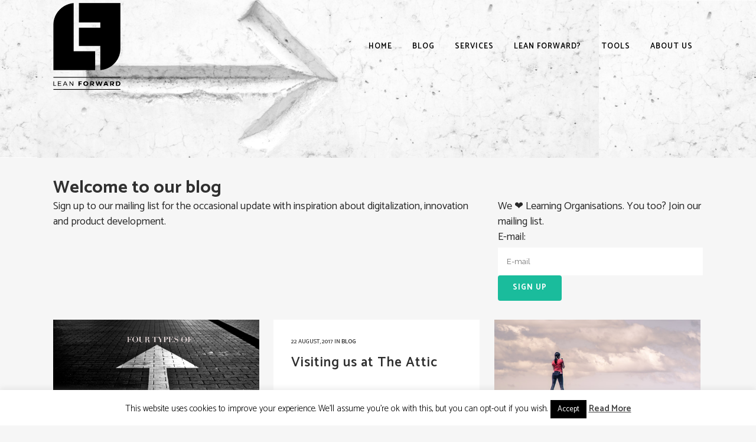

--- FILE ---
content_type: text/html; charset=UTF-8
request_url: https://leanforward.se/blog/page/2/
body_size: 18137
content:
<!DOCTYPE html>
<html lang="en-US" prefix="og: http://ogp.me/ns# fb: http://ogp.me/ns/fb#">
<head>
	<meta charset="UTF-8" />
	
				<meta name="viewport" content="width=device-width,initial-scale=1,user-scalable=no">
		
            
                            <meta name="keywords" content="lean, agile, innovation, product management, konsult, scrum">
            
	<link rel="profile" href="http://gmpg.org/xfn/11" />
	<link rel="pingback" href="https://leanforward.se/xmlrpc.php" />

	<title>Lean Forward AB | Blog</title>
<meta name='robots' content='max-image-preview:large' />

			<!-- Facebook Pixel Code -->
			<script>
			!function(f,b,e,v,n,t,s){if(f.fbq)return;n=f.fbq=function(){n.callMethod?
			n.callMethod.apply(n,arguments):n.queue.push(arguments)};if(!f._fbq)f._fbq=n;
			n.push=n;n.loaded=!0;n.version='2.0';n.queue=[];t=b.createElement(e);t.async=!0;
			t.src=v;s=b.getElementsByTagName(e)[0];s.parentNode.insertBefore(t,s)}(window,
			document,'script','https://connect.facebook.net/en_US/fbevents.js' );
			fbq( 'init', '912310838919872' );			</script>
			<!-- DO NOT MODIFY -->
			<!-- End Facebook Pixel Code -->

			
<!-- Google Tag Manager for WordPress by gtm4wp.com -->
<script data-cfasync="false" data-pagespeed-no-defer>//<![CDATA[
	var gtm4wp_datalayer_name = "dataLayer";
	var dataLayer = dataLayer || [];
//]]>
</script>
<!-- End Google Tag Manager for WordPress by gtm4wp.com --><link rel='dns-prefetch' href='//www.googletagmanager.com' />
<link rel='dns-prefetch' href='//maps.googleapis.com' />
<link rel='dns-prefetch' href='//fonts.googleapis.com' />
<link rel='dns-prefetch' href='//s.w.org' />
<link rel="alternate" type="application/rss+xml" title="Lean Forward AB &raquo; Feed" href="https://leanforward.se/feed/" />
<link rel="alternate" type="application/rss+xml" title="Lean Forward AB &raquo; Comments Feed" href="https://leanforward.se/comments/feed/" />
		<script type="text/javascript">
			window._wpemojiSettings = {"baseUrl":"https:\/\/s.w.org\/images\/core\/emoji\/13.1.0\/72x72\/","ext":".png","svgUrl":"https:\/\/s.w.org\/images\/core\/emoji\/13.1.0\/svg\/","svgExt":".svg","source":{"concatemoji":"https:\/\/leanforward.se\/wp-includes\/js\/wp-emoji-release.min.js?ver=5.8.12"}};
			!function(e,a,t){var n,r,o,i=a.createElement("canvas"),p=i.getContext&&i.getContext("2d");function s(e,t){var a=String.fromCharCode;p.clearRect(0,0,i.width,i.height),p.fillText(a.apply(this,e),0,0);e=i.toDataURL();return p.clearRect(0,0,i.width,i.height),p.fillText(a.apply(this,t),0,0),e===i.toDataURL()}function c(e){var t=a.createElement("script");t.src=e,t.defer=t.type="text/javascript",a.getElementsByTagName("head")[0].appendChild(t)}for(o=Array("flag","emoji"),t.supports={everything:!0,everythingExceptFlag:!0},r=0;r<o.length;r++)t.supports[o[r]]=function(e){if(!p||!p.fillText)return!1;switch(p.textBaseline="top",p.font="600 32px Arial",e){case"flag":return s([127987,65039,8205,9895,65039],[127987,65039,8203,9895,65039])?!1:!s([55356,56826,55356,56819],[55356,56826,8203,55356,56819])&&!s([55356,57332,56128,56423,56128,56418,56128,56421,56128,56430,56128,56423,56128,56447],[55356,57332,8203,56128,56423,8203,56128,56418,8203,56128,56421,8203,56128,56430,8203,56128,56423,8203,56128,56447]);case"emoji":return!s([10084,65039,8205,55357,56613],[10084,65039,8203,55357,56613])}return!1}(o[r]),t.supports.everything=t.supports.everything&&t.supports[o[r]],"flag"!==o[r]&&(t.supports.everythingExceptFlag=t.supports.everythingExceptFlag&&t.supports[o[r]]);t.supports.everythingExceptFlag=t.supports.everythingExceptFlag&&!t.supports.flag,t.DOMReady=!1,t.readyCallback=function(){t.DOMReady=!0},t.supports.everything||(n=function(){t.readyCallback()},a.addEventListener?(a.addEventListener("DOMContentLoaded",n,!1),e.addEventListener("load",n,!1)):(e.attachEvent("onload",n),a.attachEvent("onreadystatechange",function(){"complete"===a.readyState&&t.readyCallback()})),(n=t.source||{}).concatemoji?c(n.concatemoji):n.wpemoji&&n.twemoji&&(c(n.twemoji),c(n.wpemoji)))}(window,document,window._wpemojiSettings);
		</script>
		<style type="text/css">
img.wp-smiley,
img.emoji {
	display: inline !important;
	border: none !important;
	box-shadow: none !important;
	height: 1em !important;
	width: 1em !important;
	margin: 0 .07em !important;
	vertical-align: -0.1em !important;
	background: none !important;
	padding: 0 !important;
}
</style>
	<link rel='stylesheet' id='layerslider-css'  href='https://leanforward.se/wp-content/plugins/LayerSlider/static/layerslider/css/layerslider.css?ver=6.0.6' type='text/css' media='all' />
<link rel='stylesheet' id='ls-google-fonts-css'  href='https://fonts.googleapis.com/css?family=Lato:100,300,regular,700,900%7COpen+Sans:300%7CIndie+Flower:regular%7COswald:300,regular,700&#038;subset=latin%2Clatin-ext' type='text/css' media='all' />
<link rel='stylesheet' id='wp-block-library-css'  href='https://leanforward.se/wp-includes/css/dist/block-library/style.min.css?ver=5.8.12' type='text/css' media='all' />
<link rel='stylesheet' id='contact-form-7-css'  href='https://leanforward.se/wp-content/plugins/contact-form-7/includes/css/styles.css?ver=5.5.2' type='text/css' media='all' />
<link rel='stylesheet' id='crp-style-rounded-thumbs-css'  href='https://leanforward.se/wp-content/plugins/contextual-related-posts/css/rounded-thumbs.min.css?ver=1.0.1' type='text/css' media='all' />
<style id='crp-style-rounded-thumbs-inline-css' type='text/css'>

			.crp_related a {
			  width: 150px;
			  height: 150px;
			  text-decoration: none;
			}
			.crp_related img {
			  max-width: 150px;
			  margin: auto;
			}
			.crp_related .crp_title {
			  width: 100%;
			}
			
</style>
<link rel='stylesheet' id='cookie-law-info-css'  href='https://leanforward.se/wp-content/plugins/cookie-law-info/public/css/cookie-law-info-public.css?ver=2.0.6' type='text/css' media='all' />
<link rel='stylesheet' id='cookie-law-info-gdpr-css'  href='https://leanforward.se/wp-content/plugins/cookie-law-info/public/css/cookie-law-info-gdpr.css?ver=2.0.6' type='text/css' media='all' />
<link rel='stylesheet' id='mediaelement-css'  href='https://leanforward.se/wp-includes/js/mediaelement/mediaelementplayer-legacy.min.css?ver=4.2.16' type='text/css' media='all' />
<link rel='stylesheet' id='wp-mediaelement-css'  href='https://leanforward.se/wp-includes/js/mediaelement/wp-mediaelement.min.css?ver=5.8.12' type='text/css' media='all' />
<link rel='stylesheet' id='bridge-default-style-css'  href='https://leanforward.se/wp-content/themes/bridge/style.css?ver=5.8.12' type='text/css' media='all' />
<link rel='stylesheet' id='bridge-qode-font_awesome-css'  href='https://leanforward.se/wp-content/themes/bridge/css/font-awesome/css/font-awesome.min.css?ver=5.8.12' type='text/css' media='all' />
<link rel='stylesheet' id='bridge-qode-font_elegant-css'  href='https://leanforward.se/wp-content/themes/bridge/css/elegant-icons/style.min.css?ver=5.8.12' type='text/css' media='all' />
<link rel='stylesheet' id='bridge-qode-linea_icons-css'  href='https://leanforward.se/wp-content/themes/bridge/css/linea-icons/style.css?ver=5.8.12' type='text/css' media='all' />
<link rel='stylesheet' id='bridge-qode-dripicons-css'  href='https://leanforward.se/wp-content/themes/bridge/css/dripicons/dripicons.css?ver=5.8.12' type='text/css' media='all' />
<link rel='stylesheet' id='bridge-stylesheet-css'  href='https://leanforward.se/wp-content/themes/bridge/css/stylesheet.min.css?ver=5.8.12' type='text/css' media='all' />
<style id='bridge-stylesheet-inline-css' type='text/css'>
   .page-id-708.disabled_footer_top .footer_top_holder, .page-id-708.disabled_footer_bottom .footer_bottom_holder { display: none;}


</style>
<link rel='stylesheet' id='bridge-print-css'  href='https://leanforward.se/wp-content/themes/bridge/css/print.css?ver=5.8.12' type='text/css' media='all' />
<link rel='stylesheet' id='bridge-style-dynamic-css'  href='https://leanforward.se/wp-content/themes/bridge/css/style_dynamic.css?ver=1557475606' type='text/css' media='all' />
<link rel='stylesheet' id='bridge-responsive-css'  href='https://leanforward.se/wp-content/themes/bridge/css/responsive.min.css?ver=5.8.12' type='text/css' media='all' />
<link rel='stylesheet' id='bridge-style-dynamic-responsive-css'  href='https://leanforward.se/wp-content/themes/bridge/css/style_dynamic_responsive.css?ver=1557475606' type='text/css' media='all' />
<link rel='stylesheet' id='js_composer_front-css'  href='https://leanforward.se/wp-content/plugins/js_composer/assets/css/js_composer.min.css?ver=6.7.0' type='text/css' media='all' />
<link rel='stylesheet' id='bridge-style-handle-google-fonts-css'  href='https://fonts.googleapis.com/css?family=Raleway%3A100%2C200%2C300%2C400%2C500%2C600%2C700%2C800%2C900%2C300italic%2C400italic%2C700italic%7CMontserrat%3A100%2C200%2C300%2C400%2C500%2C600%2C700%2C800%2C900%2C300italic%2C400italic%2C700italic%7CCatamaran%3A100%2C200%2C300%2C400%2C500%2C600%2C700%2C800%2C900%2C300italic%2C400italic%2C700italic&#038;subset=latin%2Clatin-ext&#038;ver=1.0.0' type='text/css' media='all' />
<link rel='stylesheet' id='wpgform-css-css'  href='https://leanforward.se/wp-content/plugins/wpgform/css/wpgform.css?ver=5.8.12' type='text/css' media='all' />
<script type='text/javascript' src='https://leanforward.se/wp-content/plugins/LayerSlider/static/layerslider/js/greensock.js?ver=1.19.0' id='greensock-js'></script>
<script type='text/javascript' src='https://leanforward.se/wp-includes/js/jquery/jquery.min.js?ver=3.6.0' id='jquery-core-js'></script>
<script type='text/javascript' src='https://leanforward.se/wp-includes/js/jquery/jquery-migrate.min.js?ver=3.3.2' id='jquery-migrate-js'></script>
<script type='text/javascript' id='layerslider-js-extra'>
/* <![CDATA[ */
var LS_Meta = {"v":"6.0.6"};
/* ]]> */
</script>
<script type='text/javascript' src='https://leanforward.se/wp-content/plugins/LayerSlider/static/layerslider/js/layerslider.kreaturamedia.jquery.js?ver=6.0.6' id='layerslider-js'></script>
<script type='text/javascript' src='https://leanforward.se/wp-content/plugins/LayerSlider/static/layerslider/js/layerslider.transitions.js?ver=6.0.6' id='layerslider-transitions-js'></script>
<script type='text/javascript' id='cookie-law-info-js-extra'>
/* <![CDATA[ */
var Cli_Data = {"nn_cookie_ids":[],"cookielist":[],"non_necessary_cookies":[],"ccpaEnabled":"","ccpaRegionBased":"","ccpaBarEnabled":"","strictlyEnabled":["necessary","obligatoire"],"ccpaType":"gdpr","js_blocking":"","custom_integration":"","triggerDomRefresh":"","secure_cookies":""};
var cli_cookiebar_settings = {"animate_speed_hide":"500","animate_speed_show":"500","background":"#fff","border":"#444","border_on":"","button_1_button_colour":"#000","button_1_button_hover":"#000000","button_1_link_colour":"#fff","button_1_as_button":"1","button_1_new_win":"","button_2_button_colour":"#333","button_2_button_hover":"#292929","button_2_link_colour":"#444","button_2_as_button":"","button_2_hidebar":"","button_3_button_colour":"#000","button_3_button_hover":"#000000","button_3_link_colour":"#fff","button_3_as_button":"1","button_3_new_win":"","button_4_button_colour":"#000","button_4_button_hover":"#000000","button_4_link_colour":"#fff","button_4_as_button":"1","button_7_button_colour":"#61a229","button_7_button_hover":"#4e8221","button_7_link_colour":"#fff","button_7_as_button":"1","button_7_new_win":"","font_family":"inherit","header_fix":"","notify_animate_hide":"1","notify_animate_show":"","notify_div_id":"#cookie-law-info-bar","notify_position_horizontal":"right","notify_position_vertical":"bottom","scroll_close":"","scroll_close_reload":"","accept_close_reload":"","reject_close_reload":"","showagain_tab":"1","showagain_background":"#fff","showagain_border":"#000","showagain_div_id":"#cookie-law-info-again","showagain_x_position":"100px","text":"#000","show_once_yn":"","show_once":"10000","logging_on":"","as_popup":"","popup_overlay":"1","bar_heading_text":"","cookie_bar_as":"banner","popup_showagain_position":"bottom-right","widget_position":"left"};
var log_object = {"ajax_url":"https:\/\/leanforward.se\/wp-admin\/admin-ajax.php"};
/* ]]> */
</script>
<script type='text/javascript' src='https://leanforward.se/wp-content/plugins/cookie-law-info/public/js/cookie-law-info-public.js?ver=2.0.6' id='cookie-law-info-js'></script>
<script type='text/javascript' src='https://www.googletagmanager.com/gtag/js?id=UA-63682-11&#038;ver=5.8.12' id='wk-analytics-script-js'></script>
<script type='text/javascript' id='wk-analytics-script-js-after'>
function shouldTrack(){
var trackLoggedIn = false;
var loggedIn = false;
if(!loggedIn){
return true;
} else if( trackLoggedIn ) {
return true;
}
return false;
}
function hasWKGoogleAnalyticsCookie() {
return (new RegExp('wp_wk_ga_untrack_' + document.location.hostname)).test(document.cookie);
}
if (!hasWKGoogleAnalyticsCookie() && shouldTrack()) {
//Google Analytics
window.dataLayer = window.dataLayer || [];
function gtag(){dataLayer.push(arguments);}
gtag('js', new Date());
gtag('config', 'UA-63682-11');
}
</script>
<script type='text/javascript' src='https://leanforward.se/wp-content/plugins/duracelltomi-google-tag-manager/js/gtm4wp-form-move-tracker.js?ver=1.13.1' id='gtm4wp-form-move-tracker-js'></script>
<meta name="generator" content="Powered by LayerSlider 6.0.6 - Multi-Purpose, Responsive, Parallax, Mobile-Friendly Slider Plugin for WordPress." />
<!-- LayerSlider updates and docs at: https://layerslider.kreaturamedia.com -->
<link rel="https://api.w.org/" href="https://leanforward.se/wp-json/" /><link rel="alternate" type="application/json" href="https://leanforward.se/wp-json/wp/v2/pages/708" /><link rel="EditURI" type="application/rsd+xml" title="RSD" href="https://leanforward.se/xmlrpc.php?rsd" />
<link rel="wlwmanifest" type="application/wlwmanifest+xml" href="https://leanforward.se/wp-includes/wlwmanifest.xml" /> 
<meta name="generator" content="WordPress 5.8.12" />
<link rel="canonical" href="https://leanforward.se/blog/" />
<link rel='shortlink' href='https://leanforward.se/?p=708' />
<link rel="alternate" type="application/json+oembed" href="https://leanforward.se/wp-json/oembed/1.0/embed?url=https%3A%2F%2Fleanforward.se%2Fblog%2F" />
<!-- Block Referral Spam By WPDeveloper.net -->
<!-- Google Tag Manager for WordPress by gtm4wp.com -->
<script data-cfasync="false" data-pagespeed-no-defer>//<![CDATA[
	var dataLayer_content = {"pagePostType":"page","pagePostType2":"single-page","pagePostAuthor":"Erik Starck"};
	dataLayer.push( dataLayer_content );//]]>
</script>
<script data-cfasync="false">//<![CDATA[
(function(w,d,s,l,i){w[l]=w[l]||[];w[l].push({'gtm.start':
new Date().getTime(),event:'gtm.js'});var f=d.getElementsByTagName(s)[0],
j=d.createElement(s),dl=l!='dataLayer'?'&l='+l:'';j.async=true;j.src=
'//www.googletagmanager.com/gtm.'+'js?id='+i+dl;f.parentNode.insertBefore(j,f);
})(window,document,'script','dataLayer','GTM-MRXLLJ9');//]]>
</script>
<!-- End Google Tag Manager -->
<!-- End Google Tag Manager for WordPress by gtm4wp.com -->			<script type="text/javascript">
				var cli_flush_cache = true;
			</script>
<meta name="generator" content="Powered by WPBakery Page Builder - drag and drop page builder for WordPress."/>
<link rel="icon" href="https://leanforward.se/wp-content/uploads/2017/03/LF_logotype_black_square.png" sizes="32x32" />
<link rel="icon" href="https://leanforward.se/wp-content/uploads/2017/03/LF_logotype_black_square.png" sizes="192x192" />
<link rel="apple-touch-icon" href="https://leanforward.se/wp-content/uploads/2017/03/LF_logotype_black_square.png" />
<meta name="msapplication-TileImage" content="https://leanforward.se/wp-content/uploads/2017/03/LF_logotype_black_square.png" />
		<style type="text/css" id="wp-custom-css">
			/*
Du kan lägga till din egen CSS här.

Tryck på hjälpikonen ovan för att lära dig mer.
*/



		</style>
		<noscript><style> .wpb_animate_when_almost_visible { opacity: 1; }</style></noscript>
<!-- START - Open Graph and Twitter Card Tags 3.1.1 -->
 <!-- Facebook Open Graph -->
  <meta property="og:locale" content="en_US"/>
  <meta property="og:site_name" content="Lean Forward AB"/>
  <meta property="og:title" content="Blog"/>
  <meta property="og:url" content="https://leanforward.se/blog/"/>
  <meta property="og:type" content="article"/>
  <meta property="og:description" content="Blog"/>
  <meta property="article:publisher" content="https://www.facebook.com/leanforwardab/"/>
 <!-- Google+ / Schema.org -->
  <meta itemprop="name" content="Blog"/>
  <meta itemprop="headline" content="Blog"/>
  <meta itemprop="description" content="Blog"/>
  <meta itemprop="author" content="Erik Starck"/>
  <!--<meta itemprop="publisher" content="Lean Forward AB"/>--> <!-- To solve: The attribute publisher.itemtype has an invalid value -->
 <!-- Twitter Cards -->
  <meta name="twitter:title" content="Blog"/>
  <meta name="twitter:url" content="https://leanforward.se/blog/"/>
  <meta name="twitter:description" content="Blog"/>
  <meta name="twitter:card" content="summary_large_image"/>
 <!-- SEO -->
 <!-- Misc. tags -->
 <!-- is_singular -->
<!-- END - Open Graph and Twitter Card Tags 3.1.1 -->
	
</head>

<body class="paged page-template page-template-blog-pinterest page-template-blog-pinterest-php page page-id-708 paged-2 page-paged-2 bridge-core-1.0.4  qode_grid_1300 qode-theme-ver-18.0.9 qode-theme-bridge disabled_footer_bottom qode_header_in_grid wpb-js-composer js-comp-ver-6.7.0 vc_responsive" itemscope itemtype="http://schema.org/WebPage">


<div class="wrapper">
	<div class="wrapper_inner">

    
		<!-- Google Analytics start -->
				<!-- Google Analytics end -->

		
	<header class=" scroll_header_top_area dark stick transparent scrolled_not_transparent page_header">
	<div class="header_inner clearfix">
				<div class="header_top_bottom_holder">
			
			<div class="header_bottom clearfix" style=' background-color:rgba(255, 255, 255, 0);' >
								<div class="container">
					<div class="container_inner clearfix">
																				<div class="header_inner_left">
																	<div class="mobile_menu_button">
		<span>
			<i class="qode_icon_font_awesome fa fa-bars " ></i>		</span>
	</div>
								<div class="logo_wrapper" >
	<div class="q_logo">
		<a itemprop="url" href="https://leanforward.se/" >
             <img itemprop="image" class="normal" src="https://leanforward.se/wp-content/uploads/2018/04/LF_logotype_black.png" alt="Logo"> 			 <img itemprop="image" class="light" src="https://leanforward.se/wp-content/uploads/2017/03/LF_logotype_white.png" alt="Logo"/> 			 <img itemprop="image" class="dark" src="https://leanforward.se/wp-content/uploads/2018/04/LF_logotype_black.png" alt="Logo"/> 			 <img itemprop="image" class="sticky" src="https://leanforward.se/wp-content/uploads/2017/03/LF_logotype_white.png" alt="Logo"/> 			 <img itemprop="image" class="mobile" src="https://leanforward.se/wp-content/uploads/2018/04/LF_logotype_black.png" alt="Logo"/> 					</a>
	</div>
	</div>															</div>
															<div class="header_inner_right">
									<div class="side_menu_button_wrapper right">
																														<div class="side_menu_button">
																																											</div>
									</div>
								</div>
							
							
							<nav class="main_menu drop_down right">
								<ul id="menu-main-menu" class=""><li id="nav-menu-item-522" class="menu-item menu-item-type-post_type menu-item-object-page menu-item-home  narrow"><a href="https://leanforward.se/" class=""><i class="menu_icon blank fa"></i><span>Home</span><span class="plus"></span></a></li>
<li id="nav-menu-item-718" class="menu-item menu-item-type-post_type menu-item-object-page current-menu-item page_item page-item-708 current_page_item active narrow"><a href="https://leanforward.se/blog/" class=" current "><i class="menu_icon blank fa"></i><span>Blog</span><span class="plus"></span></a></li>
<li id="nav-menu-item-521" class="menu-item menu-item-type-post_type menu-item-object-page menu-item-has-children  has_sub narrow"><a href="https://leanforward.se/our-services/" class=""><i class="menu_icon blank fa"></i><span>Services</span><span class="plus"></span></a>
<div class="second"><div class="inner"><ul>
	<li id="nav-menu-item-721" class="menu-item menu-item-type-post_type menu-item-object-page "><a href="https://leanforward.se/our-services/" class=""><i class="menu_icon blank fa"></i><span>Our services</span><span class="plus"></span></a></li>
	<li id="nav-menu-item-1093" class="menu-item menu-item-type-post_type menu-item-object-page "><a href="https://leanforward.se/entrepreneurial-leadership-academy/" class=""><i class="menu_icon blank fa"></i><span>Entrepreneurial Leadership Academy</span><span class="plus"></span></a></li>
	<li id="nav-menu-item-1095" class="menu-item menu-item-type-post_type menu-item-object-page "><a href="https://leanforward.se/outcome-oriented-management/" class=""><i class="menu_icon blank fa"></i><span>Outcome Oriented (OKRs) Management</span><span class="plus"></span></a></li>
	<li id="nav-menu-item-1096" class="menu-item menu-item-type-post_type menu-item-object-page "><a href="https://leanforward.se/the-awareness-program/" class=""><i class="menu_icon blank fa"></i><span>Future Awareness</span><span class="plus"></span></a></li>
	<li id="nav-menu-item-580" class="menu-item menu-item-type-post_type menu-item-object-page "><a href="https://leanforward.se/lean-growth-canvas/" class=""><i class="menu_icon blank fa"></i><span>Growth Teams</span><span class="plus"></span></a></li>
	<li id="nav-menu-item-646" class="menu-item menu-item-type-post_type menu-item-object-page "><a href="https://leanforward.se/lean-coach/" class=""><i class="menu_icon blank fa"></i><span>Lean Coach</span><span class="plus"></span></a></li>
	<li id="nav-menu-item-528" class="menu-item menu-item-type-post_type menu-item-object-page "><a href="https://leanforward.se/workshops/" class=""><i class="menu_icon blank fa"></i><span>Workshops</span><span class="plus"></span></a></li>
</ul></div></div>
</li>
<li id="nav-menu-item-519" class="menu-item menu-item-type-post_type menu-item-object-page menu-item-has-children  has_sub narrow"><a href="https://leanforward.se/the-process/" class=""><i class="menu_icon blank fa"></i><span>Lean Forward?</span><span class="plus"></span></a>
<div class="second"><div class="inner"><ul>
	<li id="nav-menu-item-720" class="menu-item menu-item-type-post_type menu-item-object-page "><a href="https://leanforward.se/the-process/" class=""><i class="menu_icon blank fa"></i><span>The process</span><span class="plus"></span></a></li>
	<li id="nav-menu-item-529" class="menu-item menu-item-type-post_type menu-item-object-page "><a href="https://leanforward.se/what-is-lean-forward-2/" class=""><i class="menu_icon blank fa"></i><span>What is Lean Forward?</span><span class="plus"></span></a></li>
	<li id="nav-menu-item-643" class="menu-item menu-item-type-post_type menu-item-object-page "><a href="https://leanforward.se/the-lean-forward-maturity-model/" class=""><i class="menu_icon blank fa"></i><span>The Lean Forward Maturity Model</span><span class="plus"></span></a></li>
	<li id="nav-menu-item-530" class="menu-item menu-item-type-post_type menu-item-object-page "><a href="https://leanforward.se/the-meaningful-learning-loop/" class=""><i class="menu_icon blank fa"></i><span>The LUNA Habits for Moonshot Thinking</span><span class="plus"></span></a></li>
	<li id="nav-menu-item-918" class="menu-item menu-item-type-post_type menu-item-object-page "><a href="https://leanforward.se/presentations/" class=""><i class="menu_icon blank fa"></i><span>Presentations</span><span class="plus"></span></a></li>
</ul></div></div>
</li>
<li id="nav-menu-item-947" class="menu-item menu-item-type-taxonomy menu-item-object-category menu-item-has-children  has_sub narrow"><a href="https://leanforward.se/category/tools/" class=""><i class="menu_icon blank fa"></i><span>Tools</span><span class="plus"></span></a>
<div class="second"><div class="inner"><ul>
	<li id="nav-menu-item-948" class="menu-item menu-item-type-post_type menu-item-object-post "><a href="https://leanforward.se/archive-your-assumptions-with-the-learning-map/" class=""><i class="menu_icon blank fa"></i><span>Learning Map</span><span class="plus"></span></a></li>
	<li id="nav-menu-item-949" class="menu-item menu-item-type-post_type menu-item-object-post "><a href="https://leanforward.se/growth-with-the-engagement-pyramid/" class=""><i class="menu_icon blank fa"></i><span>Engagement Pyramid</span><span class="plus"></span></a></li>
	<li id="nav-menu-item-950" class="menu-item menu-item-type-post_type menu-item-object-post "><a href="https://leanforward.se/metrics-to-explore-innovate/" class=""><i class="menu_icon blank fa"></i><span>Lean Growth Canvas</span><span class="plus"></span></a></li>
</ul></div></div>
</li>
<li id="nav-menu-item-527" class="menu-item menu-item-type-post_type menu-item-object-page menu-item-has-children  has_sub narrow"><a href="https://leanforward.se/our-team/" class=""><i class="menu_icon blank fa"></i><span>About us</span><span class="plus"></span></a>
<div class="second"><div class="inner"><ul>
	<li id="nav-menu-item-719" class="menu-item menu-item-type-post_type menu-item-object-page "><a href="https://leanforward.se/our-team/" class=""><i class="menu_icon blank fa"></i><span>Our Team</span><span class="plus"></span></a></li>
	<li id="nav-menu-item-520" class="menu-item menu-item-type-post_type menu-item-object-page "><a href="https://leanforward.se/contact-us/" class=""><i class="menu_icon blank fa"></i><span>Contact</span><span class="plus"></span></a></li>
</ul></div></div>
</li>
</ul>							</nav>
														<nav class="mobile_menu">
	<ul id="menu-main-menu-1" class=""><li id="mobile-menu-item-522" class="menu-item menu-item-type-post_type menu-item-object-page menu-item-home "><a href="https://leanforward.se/" class=""><span>Home</span></a><span class="mobile_arrow"><i class="fa fa-angle-right"></i><i class="fa fa-angle-down"></i></span></li>
<li id="mobile-menu-item-718" class="menu-item menu-item-type-post_type menu-item-object-page current-menu-item page_item page-item-708 current_page_item active"><a href="https://leanforward.se/blog/" class=" current "><span>Blog</span></a><span class="mobile_arrow"><i class="fa fa-angle-right"></i><i class="fa fa-angle-down"></i></span></li>
<li id="mobile-menu-item-521" class="menu-item menu-item-type-post_type menu-item-object-page menu-item-has-children  has_sub"><a href="https://leanforward.se/our-services/" class=""><span>Services</span></a><span class="mobile_arrow"><i class="fa fa-angle-right"></i><i class="fa fa-angle-down"></i></span>
<ul class="sub_menu">
	<li id="mobile-menu-item-721" class="menu-item menu-item-type-post_type menu-item-object-page "><a href="https://leanforward.se/our-services/" class=""><span>Our services</span></a><span class="mobile_arrow"><i class="fa fa-angle-right"></i><i class="fa fa-angle-down"></i></span></li>
	<li id="mobile-menu-item-1093" class="menu-item menu-item-type-post_type menu-item-object-page "><a href="https://leanforward.se/entrepreneurial-leadership-academy/" class=""><span>Entrepreneurial Leadership Academy</span></a><span class="mobile_arrow"><i class="fa fa-angle-right"></i><i class="fa fa-angle-down"></i></span></li>
	<li id="mobile-menu-item-1095" class="menu-item menu-item-type-post_type menu-item-object-page "><a href="https://leanforward.se/outcome-oriented-management/" class=""><span>Outcome Oriented (OKRs) Management</span></a><span class="mobile_arrow"><i class="fa fa-angle-right"></i><i class="fa fa-angle-down"></i></span></li>
	<li id="mobile-menu-item-1096" class="menu-item menu-item-type-post_type menu-item-object-page "><a href="https://leanforward.se/the-awareness-program/" class=""><span>Future Awareness</span></a><span class="mobile_arrow"><i class="fa fa-angle-right"></i><i class="fa fa-angle-down"></i></span></li>
	<li id="mobile-menu-item-580" class="menu-item menu-item-type-post_type menu-item-object-page "><a href="https://leanforward.se/lean-growth-canvas/" class=""><span>Growth Teams</span></a><span class="mobile_arrow"><i class="fa fa-angle-right"></i><i class="fa fa-angle-down"></i></span></li>
	<li id="mobile-menu-item-646" class="menu-item menu-item-type-post_type menu-item-object-page "><a href="https://leanforward.se/lean-coach/" class=""><span>Lean Coach</span></a><span class="mobile_arrow"><i class="fa fa-angle-right"></i><i class="fa fa-angle-down"></i></span></li>
	<li id="mobile-menu-item-528" class="menu-item menu-item-type-post_type menu-item-object-page "><a href="https://leanforward.se/workshops/" class=""><span>Workshops</span></a><span class="mobile_arrow"><i class="fa fa-angle-right"></i><i class="fa fa-angle-down"></i></span></li>
</ul>
</li>
<li id="mobile-menu-item-519" class="menu-item menu-item-type-post_type menu-item-object-page menu-item-has-children  has_sub"><a href="https://leanforward.se/the-process/" class=""><span>Lean Forward?</span></a><span class="mobile_arrow"><i class="fa fa-angle-right"></i><i class="fa fa-angle-down"></i></span>
<ul class="sub_menu">
	<li id="mobile-menu-item-720" class="menu-item menu-item-type-post_type menu-item-object-page "><a href="https://leanforward.se/the-process/" class=""><span>The process</span></a><span class="mobile_arrow"><i class="fa fa-angle-right"></i><i class="fa fa-angle-down"></i></span></li>
	<li id="mobile-menu-item-529" class="menu-item menu-item-type-post_type menu-item-object-page "><a href="https://leanforward.se/what-is-lean-forward-2/" class=""><span>What is Lean Forward?</span></a><span class="mobile_arrow"><i class="fa fa-angle-right"></i><i class="fa fa-angle-down"></i></span></li>
	<li id="mobile-menu-item-643" class="menu-item menu-item-type-post_type menu-item-object-page "><a href="https://leanforward.se/the-lean-forward-maturity-model/" class=""><span>The Lean Forward Maturity Model</span></a><span class="mobile_arrow"><i class="fa fa-angle-right"></i><i class="fa fa-angle-down"></i></span></li>
	<li id="mobile-menu-item-530" class="menu-item menu-item-type-post_type menu-item-object-page "><a href="https://leanforward.se/the-meaningful-learning-loop/" class=""><span>The LUNA Habits for Moonshot Thinking</span></a><span class="mobile_arrow"><i class="fa fa-angle-right"></i><i class="fa fa-angle-down"></i></span></li>
	<li id="mobile-menu-item-918" class="menu-item menu-item-type-post_type menu-item-object-page "><a href="https://leanforward.se/presentations/" class=""><span>Presentations</span></a><span class="mobile_arrow"><i class="fa fa-angle-right"></i><i class="fa fa-angle-down"></i></span></li>
</ul>
</li>
<li id="mobile-menu-item-947" class="menu-item menu-item-type-taxonomy menu-item-object-category menu-item-has-children  has_sub"><a href="https://leanforward.se/category/tools/" class=""><span>Tools</span></a><span class="mobile_arrow"><i class="fa fa-angle-right"></i><i class="fa fa-angle-down"></i></span>
<ul class="sub_menu">
	<li id="mobile-menu-item-948" class="menu-item menu-item-type-post_type menu-item-object-post "><a href="https://leanforward.se/archive-your-assumptions-with-the-learning-map/" class=""><span>Learning Map</span></a><span class="mobile_arrow"><i class="fa fa-angle-right"></i><i class="fa fa-angle-down"></i></span></li>
	<li id="mobile-menu-item-949" class="menu-item menu-item-type-post_type menu-item-object-post "><a href="https://leanforward.se/growth-with-the-engagement-pyramid/" class=""><span>Engagement Pyramid</span></a><span class="mobile_arrow"><i class="fa fa-angle-right"></i><i class="fa fa-angle-down"></i></span></li>
	<li id="mobile-menu-item-950" class="menu-item menu-item-type-post_type menu-item-object-post "><a href="https://leanforward.se/metrics-to-explore-innovate/" class=""><span>Lean Growth Canvas</span></a><span class="mobile_arrow"><i class="fa fa-angle-right"></i><i class="fa fa-angle-down"></i></span></li>
</ul>
</li>
<li id="mobile-menu-item-527" class="menu-item menu-item-type-post_type menu-item-object-page menu-item-has-children  has_sub"><a href="https://leanforward.se/our-team/" class=""><span>About us</span></a><span class="mobile_arrow"><i class="fa fa-angle-right"></i><i class="fa fa-angle-down"></i></span>
<ul class="sub_menu">
	<li id="mobile-menu-item-719" class="menu-item menu-item-type-post_type menu-item-object-page "><a href="https://leanforward.se/our-team/" class=""><span>Our Team</span></a><span class="mobile_arrow"><i class="fa fa-angle-right"></i><i class="fa fa-angle-down"></i></span></li>
	<li id="mobile-menu-item-520" class="menu-item menu-item-type-post_type menu-item-object-page "><a href="https://leanforward.se/contact-us/" class=""><span>Contact</span></a><span class="mobile_arrow"><i class="fa fa-angle-right"></i><i class="fa fa-angle-down"></i></span></li>
</ul>
</li>
</ul></nav>																				</div>
					</div>
									</div>
			</div>
		</div>

</header>	<a id="back_to_top" href="#">
        <span class="fa-stack">
            <i class="qode_icon_font_awesome fa fa-arrow-up " ></i>        </span>
	</a>
	
	
    
    
    <div class="content ">
        <div class="content_inner  ">
    
		<div class="title_outer title_without_animation with_image"    data-height="257">
		<div class="title title_size_small  position_center " style="height:257px;">
			<div class="image responsive"><img itemprop="image" src="https://leanforward.se/wp-content/uploads/2018/04/LF_header_website.jpg" alt="&nbsp;" /> </div>
											</div>
			</div>
	
			<div class="container">
        		<div class="container_inner default_template_holder clearfix" >
			
					<div      class="vc_row wpb_row section vc_row-fluid " style=' text-align:left;'><div class=" full_section_inner clearfix"><div class="wpb_column vc_column_container vc_col-sm-12"><div class="vc_column-inner"><div class="wpb_wrapper">	<div class="vc_empty_space"  style="height: 32px" ><span
			class="vc_empty_space_inner">
			<span class="empty_space_image"  ></span>
		</span></div>


	<div class="wpb_text_column wpb_content_element ">
		<div class="wpb_wrapper">
			<h1>Welcome to our blog</h1>

		</div> 
	</div> </div></div></div></div></div><div      class="vc_row wpb_row section vc_row-fluid  grid_section" style=' text-align:left;'><div class=" section_inner clearfix"><div class='section_inner_margin clearfix'><div class="wpb_column vc_column_container vc_col-sm-8 vc_col-lg-8 vc_col-md-8"><div class="vc_column-inner"><div class="wpb_wrapper">
	<div class="wpb_text_column wpb_content_element ">
		<div class="wpb_wrapper">
			<p>Sign up to our mailing list for the occasional update with inspiration about digitalization, innovation and product development.</p>

		</div> 
	</div> </div></div></div><div class="wpb_column vc_column_container vc_col-sm-4"><div class="vc_column-inner"><div class="wpb_wrapper">
	<div class="wpb_text_column wpb_content_element ">
		<div class="wpb_wrapper">
			<script>(function() {
	window.mc4wp = window.mc4wp || {
		listeners: [],
		forms: {
			on: function(evt, cb) {
				window.mc4wp.listeners.push(
					{
						event   : evt,
						callback: cb
					}
				);
			}
		}
	}
})();
</script><!-- Mailchimp for WordPress v4.8.6 - https://wordpress.org/plugins/mailchimp-for-wp/ --><form id="mc4wp-form-1" class="mc4wp-form mc4wp-form-295" method="post" data-id="295" data-name="Lean Forward news" ><div class="mc4wp-form-fields"><p>
  We ❤ Learning Organisations. You too? Join our mailing list.
</p>
<p>
	<label>E-mail: </label>
	<input type="email" name="EMAIL" placeholder="E-mail" class="wpcf7-form-control wpcf7-text wpcf7-validates-as-required" required />
</p>

<p>
	<input type="submit" value="Sign up" class="qbutton green enlarge" />
</p></div><label style="display: none !important;">Leave this field empty if you're human: <input type="text" name="_mc4wp_honeypot" value="" tabindex="-1" autocomplete="off" /></label><input type="hidden" name="_mc4wp_timestamp" value="1769366983" /><input type="hidden" name="_mc4wp_form_id" value="295" /><input type="hidden" name="_mc4wp_form_element_id" value="mc4wp-form-1" /><div class="mc4wp-response"></div></form><!-- / Mailchimp for WordPress Plugin -->

		</div> 
	</div> </div></div></div></div></div></div><div      class="vc_row wpb_row section vc_row-fluid  grid_section" style=' text-align:left;'><div class=" section_inner clearfix"><div class='section_inner_margin clearfix'><div class="wpb_column vc_column_container vc_col-sm-12 vc_col-lg-3 vc_col-md-3"><div class="vc_column-inner"><div class="wpb_wrapper">	<div class="vc_empty_space"  style="height: 32px" ><span
			class="vc_empty_space_inner">
			<span class="empty_space_image"  ></span>
		</span></div>

</div></div></div></div></div></div>

					<div class="blog_holder blog_pinterest masonry_pagination">

			<div class="blog_holder_grid_sizer"></div>
		<div class="blog_holder_grid_gutter"></div>
	
    <!--if template name is defined than it is used our template and we can use query '$blog_query'-->
                        		<article id="post-884" class="post-884 post type-post status-publish format-standard has-post-thumbnail hentry category-blog">
			    <div class="post_image">
        <a itemprop="url" href="https://leanforward.se/four-types-of-transformation/" title="Four types of transformation">
            <img width="1280" height="853" src="https://leanforward.se/wp-content/uploads/2017/09/four_types_of_transformation.jpg" class="attachment-full size-full wp-post-image" alt="" loading="lazy" />        </a>
    </div>
            <div class="post_text">
    <div class="post_text_inner">
        <div class="post_info">
            <span itemprop="dateCreated" class="time entry_date updated">20 September, 2017<meta itemprop="interactionCount" content="UserComments: 0"/></span>
            in <a href="https://leanforward.se/category/blog/" rel="category tag">Blog</a>                    </div>
        <h5 itemprop="name" class="entry_title"><a itemprop="url" href="https://leanforward.se/four-types-of-transformation/" target="_self" title="Four types of transformation">Four types of transformation</a></h5>
    </div>
</div>		</article>
		

                    		<article id="post-862" class="post-862 post type-post status-publish format-standard hentry category-blog">
			            <div class="post_text">
    <div class="post_text_inner">
        <div class="post_info">
            <span itemprop="dateCreated" class="time entry_date updated">22 August, 2017<meta itemprop="interactionCount" content="UserComments: 0"/></span>
            in <a href="https://leanforward.se/category/blog/" rel="category tag">Blog</a>                    </div>
        <h5 itemprop="name" class="entry_title"><a itemprop="url" href="https://leanforward.se/visiting-us-at-the-attic/" target="_self" title="Visiting us at The Attic">Visiting us at The Attic</a></h5>
    </div>
</div>		</article>
		

                    		<article id="post-834" class="post-834 post type-post status-publish format-standard has-post-thumbnail hentry category-blog">
			    <div class="post_image">
        <a itemprop="url" href="https://leanforward.se/lean-roles/" title="The Lean Forward Tribe roles">
            <img width="800" height="661" src="https://leanforward.se/wp-content/uploads/2017/05/explorerwomansquare.jpg" class="attachment-full size-full wp-post-image" alt="" loading="lazy" />        </a>
    </div>
            <div class="post_text">
    <div class="post_text_inner">
        <div class="post_info">
            <span itemprop="dateCreated" class="time entry_date updated">31 May, 2017<meta itemprop="interactionCount" content="UserComments: 0"/></span>
            in <a href="https://leanforward.se/category/blog/" rel="category tag">Blog</a>                    </div>
        <h5 itemprop="name" class="entry_title"><a itemprop="url" href="https://leanforward.se/lean-roles/" target="_self" title="The Lean Forward Tribe roles">The Lean Forward Tribe roles</a></h5>
    </div>
</div>		</article>
		

                    		<article id="post-817" class="post-817 post type-post status-publish format-standard has-post-thumbnail hentry category-blog category-tools">
			    <div class="post_image">
        <a itemprop="url" href="https://leanforward.se/growth-with-the-engagement-pyramid/" title="Growth with the Engagement Pyramid">
            <img width="1024" height="683" src="https://leanforward.se/wp-content/uploads/2017/05/2321394455_a85b14d40e_b-2.jpg" class="attachment-full size-full wp-post-image" alt="" loading="lazy" />        </a>
    </div>
            <div class="post_text">
    <div class="post_text_inner">
        <div class="post_info">
            <span itemprop="dateCreated" class="time entry_date updated">24 May, 2017<meta itemprop="interactionCount" content="UserComments: 0"/></span>
            in <a href="https://leanforward.se/category/blog/" rel="category tag">Blog</a>, <a href="https://leanforward.se/category/tools/" rel="category tag">Tools</a>                    </div>
        <h5 itemprop="name" class="entry_title"><a itemprop="url" href="https://leanforward.se/growth-with-the-engagement-pyramid/" target="_self" title="Growth with the Engagement Pyramid">Growth with the Engagement Pyramid</a></h5>
    </div>
</div>		</article>
		

                    		<article id="post-760" class="post-760 post type-post status-publish format-standard has-post-thumbnail hentry category-blog">
			    <div class="post_image">
        <a itemprop="url" href="https://leanforward.se/no-you-dont-need-more-innovation/" title="No. You don&#8217;t &#8220;need more innovation&#8221;.">
            <img width="1280" height="720" src="https://leanforward.se/wp-content/uploads/2017/05/pexels-photo_1280.jpg" class="attachment-full size-full wp-post-image" alt="" loading="lazy" />        </a>
    </div>
            <div class="post_text">
    <div class="post_text_inner">
        <div class="post_info">
            <span itemprop="dateCreated" class="time entry_date updated">11 May, 2017<meta itemprop="interactionCount" content="UserComments: 0"/></span>
            in <a href="https://leanforward.se/category/blog/" rel="category tag">Blog</a>                    </div>
        <h5 itemprop="name" class="entry_title"><a itemprop="url" href="https://leanforward.se/no-you-dont-need-more-innovation/" target="_self" title="No. You don&#8217;t &#8220;need more innovation&#8221;.">No. You don&#8217;t &#8220;need more innovation&#8221;.</a></h5>
    </div>
</div>		</article>
		

                    		<article id="post-698" class="post-698 post type-post status-publish format-standard has-post-thumbnail hentry category-blog">
			    <div class="post_image">
        <a itemprop="url" href="https://leanforward.se/go-on-build-that-mvp/" title="Go on, build that MVP…">
            <img width="1280" height="850" src="https://leanforward.se/wp-content/uploads/2017/05/pexels-photo-207585_1280.jpeg" class="attachment-full size-full wp-post-image" alt="" loading="lazy" />        </a>
    </div>
            <div class="post_text">
    <div class="post_text_inner">
        <div class="post_info">
            <span itemprop="dateCreated" class="time entry_date updated">07 May, 2017<meta itemprop="interactionCount" content="UserComments: 0"/></span>
            in <a href="https://leanforward.se/category/blog/" rel="category tag">Blog</a>                    </div>
        <h5 itemprop="name" class="entry_title"><a itemprop="url" href="https://leanforward.se/go-on-build-that-mvp/" target="_self" title="Go on, build that MVP…">Go on, build that MVP…</a></h5>
    </div>
</div>		</article>
		

                    		<article id="post-686" class="post-686 post type-post status-publish format-standard has-post-thumbnail hentry category-blog">
			    <div class="post_image">
        <a itemprop="url" href="https://leanforward.se/changing-organisational-perspective/" title="Changing organisational perspective">
            <img width="1024" height="576" src="https://leanforward.se/wp-content/uploads/2017/04/LeanForwardInShort-1.jpg" class="attachment-full size-full wp-post-image" alt="" loading="lazy" />        </a>
    </div>
            <div class="post_text">
    <div class="post_text_inner">
        <div class="post_info">
            <span itemprop="dateCreated" class="time entry_date updated">30 April, 2017<meta itemprop="interactionCount" content="UserComments: 0"/></span>
            in <a href="https://leanforward.se/category/blog/" rel="category tag">Blog</a>                    </div>
        <h5 itemprop="name" class="entry_title"><a itemprop="url" href="https://leanforward.se/changing-organisational-perspective/" target="_self" title="Changing organisational perspective">Changing organisational perspective</a></h5>
    </div>
</div>		</article>
		

                    		<article id="post-681" class="post-681 post type-post status-publish format-standard has-post-thumbnail hentry category-blog">
			    <div class="post_image">
        <a itemprop="url" href="https://leanforward.se/why-companies-waste-money-building-the-wrong-thing/" title="Why companies waste money building the wrong thing">
            <img width="1125" height="750" src="https://leanforward.se/wp-content/uploads/2017/04/carrot-juice-juice-carrots-vegetable-juice-162670-1.jpeg" class="attachment-full size-full wp-post-image" alt="" loading="lazy" />        </a>
    </div>
            <div class="post_text">
    <div class="post_text_inner">
        <div class="post_info">
            <span itemprop="dateCreated" class="time entry_date updated">28 April, 2017<meta itemprop="interactionCount" content="UserComments: 0"/></span>
            in <a href="https://leanforward.se/category/blog/" rel="category tag">Blog</a>                    </div>
        <h5 itemprop="name" class="entry_title"><a itemprop="url" href="https://leanforward.se/why-companies-waste-money-building-the-wrong-thing/" target="_self" title="Why companies waste money building the wrong thing">Why companies waste money building the wrong thing</a></h5>
    </div>
</div>		</article>
		

                    		<article id="post-597" class="post-597 post type-post status-publish format-standard has-post-thumbnail hentry category-blog tag-networked tag-organization tag-team">
			    <div class="post_image">
        <a itemprop="url" href="https://leanforward.se/team-of-teams-book-review/" title="Book Review: Team of Teams &#8211; New Rules of Engagement for a Complex World">
            <img width="633" height="455" src="https://leanforward.se/wp-content/uploads/2017/03/CellOrg.jpg" class="attachment-full size-full wp-post-image" alt="" loading="lazy" />        </a>
    </div>
            <div class="post_text">
    <div class="post_text_inner">
        <div class="post_info">
            <span itemprop="dateCreated" class="time entry_date updated">19 March, 2017<meta itemprop="interactionCount" content="UserComments: 0"/></span>
            in <a href="https://leanforward.se/category/blog/" rel="category tag">Blog</a>                    </div>
        <h5 itemprop="name" class="entry_title"><a itemprop="url" href="https://leanforward.se/team-of-teams-book-review/" target="_self" title="Book Review: Team of Teams &#8211; New Rules of Engagement for a Complex World">Book Review: Team of Teams &#8211; New Rules of Engagement for a Complex World</a></h5>
    </div>
</div>		</article>
		

                    		<article id="post-1" class="post-1 post type-post status-publish format-standard has-post-thumbnail hentry category-blog">
			    <div class="post_image">
        <a itemprop="url" href="https://leanforward.se/onboarding-like-michael-jackson/" title="Onboarding like Michael Jackson">
            <img width="1024" height="683" src="https://leanforward.se/wp-content/uploads/2017/02/onboarding-hold-hand.jpg" class="attachment-full size-full wp-post-image" alt="" loading="lazy" />        </a>
    </div>
            <div class="post_text">
    <div class="post_text_inner">
        <div class="post_info">
            <span itemprop="dateCreated" class="time entry_date updated">28 February, 2017<meta itemprop="interactionCount" content="UserComments: 0"/></span>
            in <a href="https://leanforward.se/category/blog/" rel="category tag">Blog</a>                    </div>
        <h5 itemprop="name" class="entry_title"><a itemprop="url" href="https://leanforward.se/onboarding-like-michael-jackson/" target="_self" title="Onboarding like Michael Jackson">Onboarding like Michael Jackson</a></h5>
    </div>
</div>		</article>
		

                                    </div>
                            <div class='pagination'><ul><li class='prev'><a itemprop='url' href='https://leanforward.se/blog/'><i class='fa fa-angle-left'></i></a></li><li><a itemprop='url' href='https://leanforward.se/blog/' class='inactive'>1</a></li><li class='active'><span>2</span></li><li><a itemprop='url' href='https://leanforward.se/blog/page/3/' class='inactive'>3</a></li><li class='next'><a href="https://leanforward.se/blog/page/3/"><i class='fa fa-angle-right'></i></a></li></ul></div>
                        					
					</div>
        	</div>
		
	</div>
</div>



	<footer >
		<div class="footer_inner clearfix">
				<div class="footer_top_holder">
            			<div class="footer_top">
								<div class="container">
					<div class="container_inner">
																	<div class="four_columns clearfix">
								<div class="column1 footer_col1">
									<div class="column_inner">
										
		<div id="recent-posts-4" class="widget widget_recent_entries">
		<h5>Recent Posts</h5>
		<ul>
											<li>
					<a href="https://leanforward.se/swimming-in-uncertainty/">Swimming in uncertainty</a>
									</li>
											<li>
					<a href="https://leanforward.se/reading-list-for-3d-agile/">Reading list for 3D Agile</a>
									</li>
											<li>
					<a href="https://leanforward.se/achievement-and-reality-models/">Achievement and Reality Models</a>
									</li>
											<li>
					<a href="https://leanforward.se/features-benefits-moments-and-building-long-term-relationships-with-users/">Features, Benefits, Moments and building long term Relationships with users</a>
									</li>
											<li>
					<a href="https://leanforward.se/the-innovation-recipe/">The Innovation Recipe</a>
									</li>
					</ul>

		</div>									</div>
								</div>
								<div class="column2 footer_col2">
									<div class="column_inner">
										<div id="search-2" class="widget widget_search"><h5>Search</h5><form role="search" method="get" id="searchform" action="https://leanforward.se/">
    <div><label class="screen-reader-text" for="s">Search for:</label>
        <input type="text" value="" placeholder="Search Here" name="s" id="s" />
        <input type="submit" id="searchsubmit" value="&#xf002" />
    </div>
</form></div>									</div>
								</div>
								<div class="column3 footer_col3">
									<div class="column_inner">
										<div id="nav_menu-2" class="widget widget_nav_menu"><h5>About Us</h5><div class="menu-footer-menu-container"><ul id="menu-footer-menu" class="menu"><li id="menu-item-1040" class="menu-item menu-item-type-post_type menu-item-object-page menu-item-1040"><a href="https://leanforward.se/contact-us/">Contact us</a></li>
<li id="menu-item-1041" class="menu-item menu-item-type-post_type menu-item-object-page menu-item-1041"><a href="https://leanforward.se/our-services/">Our services</a></li>
<li id="menu-item-1043" class="menu-item menu-item-type-post_type menu-item-object-page menu-item-1043"><a href="https://leanforward.se/our-team/">Our Team</a></li>
</ul></div></div><span class='q_social_icon_holder circle_social' ><a itemprop='url' href='https://www.facebook.com/leanforwardab/' target='_self'><span class='fa-stack ' style='background-color: white;'><span aria-hidden="true" class="qode_icon_font_elegant social_facebook " style="" ></span></span></a></span>									</div>
								</div>
								<div class="column4 footer_col4">
									<div class="column_inner">
										<div id="mc4wp_form_widget-3" class="widget widget_mc4wp_form_widget"><h5>Newsletter</h5><script>(function() {
	window.mc4wp = window.mc4wp || {
		listeners: [],
		forms: {
			on: function(evt, cb) {
				window.mc4wp.listeners.push(
					{
						event   : evt,
						callback: cb
					}
				);
			}
		}
	}
})();
</script><!-- Mailchimp for WordPress v4.8.6 - https://wordpress.org/plugins/mailchimp-for-wp/ --><form id="mc4wp-form-2" class="mc4wp-form mc4wp-form-295" method="post" data-id="295" data-name="Lean Forward news" ><div class="mc4wp-form-fields"><p>
  We ❤ Learning Organisations. You too? Join our mailing list.
</p>
<p>
	<label>E-mail: </label>
	<input type="email" name="EMAIL" placeholder="E-mail" class="wpcf7-form-control wpcf7-text wpcf7-validates-as-required" required />
</p>

<p>
	<input type="submit" value="Sign up" class="qbutton green enlarge" />
</p></div><label style="display: none !important;">Leave this field empty if you're human: <input type="text" name="_mc4wp_honeypot" value="" tabindex="-1" autocomplete="off" /></label><input type="hidden" name="_mc4wp_timestamp" value="1769366983" /><input type="hidden" name="_mc4wp_form_id" value="295" /><input type="hidden" name="_mc4wp_form_element_id" value="mc4wp-form-2" /><div class="mc4wp-response"></div></form><!-- / Mailchimp for WordPress Plugin --></div>									</div>
								</div>
							</div>
															</div>
				</div>
							</div>
					</div>
							<div class="footer_bottom_holder">
                									<div class="footer_bottom">
							</div>
								</div>
				</div>
	</footer>
		
</div>
</div>
<!--googleoff: all--><div id="cookie-law-info-bar" data-nosnippet="true"><span>This website uses cookies to improve your experience. We'll assume you're ok with this, but you can opt-out if you wish.<a role='button' tabindex='0' data-cli_action="accept" id="cookie_action_close_header"  class="medium cli-plugin-button cli-plugin-main-button cookie_action_close_header cli_action_button" style="display:inline-block; ">Accept</a> <a href="https://leanforward.se" id="CONSTANT_OPEN_URL" target="_blank"  class="cli-plugin-main-link"  style="display:inline-block;" >Read More</a></span></div><div id="cookie-law-info-again" style="display:none;" data-nosnippet="true"><span id="cookie_hdr_showagain">Privacy & Cookies Policy</span></div><div class="cli-modal" data-nosnippet="true" id="cliSettingsPopup" tabindex="-1" role="dialog" aria-labelledby="cliSettingsPopup" aria-hidden="true">
  <div class="cli-modal-dialog" role="document">
	<div class="cli-modal-content cli-bar-popup">
	  	<button type="button" class="cli-modal-close" id="cliModalClose">
			<svg class="" viewBox="0 0 24 24"><path d="M19 6.41l-1.41-1.41-5.59 5.59-5.59-5.59-1.41 1.41 5.59 5.59-5.59 5.59 1.41 1.41 5.59-5.59 5.59 5.59 1.41-1.41-5.59-5.59z"></path><path d="M0 0h24v24h-24z" fill="none"></path></svg>
			<span class="wt-cli-sr-only">Close</span>
	  	</button>
	  	<div class="cli-modal-body">
			<div class="cli-container-fluid cli-tab-container">
	<div class="cli-row">
		<div class="cli-col-12 cli-align-items-stretch cli-px-0">
			<div class="cli-privacy-overview">
				<h4>Privacy Overview</h4>				<div class="cli-privacy-content">
					<div class="cli-privacy-content-text">This website uses cookies to improve your experience while you navigate through the website. Out of these, the cookies that are categorized as necessary are stored on your browser as they are essential for the working of basic functionalities of the website. We also use third-party cookies that help us analyze and understand how you use this website. These cookies will be stored in your browser only with your consent. You also have the option to opt-out of these cookies. But opting out of some of these cookies may affect your browsing experience.</div>
				</div>
				<a class="cli-privacy-readmore"  aria-label="Show more" tabindex="0" role="button" data-readmore-text="Show more" data-readless-text="Show less"></a>			</div>
		</div>
		<div class="cli-col-12 cli-align-items-stretch cli-px-0 cli-tab-section-container">
												<div class="cli-tab-section">
						<div class="cli-tab-header">
							<a role="button" tabindex="0" class="cli-nav-link cli-settings-mobile" data-target="necessary" data-toggle="cli-toggle-tab">
								Necessary							</a>
							<div class="wt-cli-necessary-checkbox">
                        <input type="checkbox" class="cli-user-preference-checkbox"  id="wt-cli-checkbox-necessary" data-id="checkbox-necessary" checked="checked"  />
                        <label class="form-check-label" for="wt-cli-checkbox-necessary">Necessary</label>
                    </div>
                    <span class="cli-necessary-caption">Always Enabled</span> 						</div>
						<div class="cli-tab-content">
							<div class="cli-tab-pane cli-fade" data-id="necessary">
								<div class="wt-cli-cookie-description">
									Necessary cookies are absolutely essential for the website to function properly. This category only includes cookies that ensures basic functionalities and security features of the website. These cookies do not store any personal information.								</div>
							</div>
						</div>
					</div>
																	<div class="cli-tab-section">
						<div class="cli-tab-header">
							<a role="button" tabindex="0" class="cli-nav-link cli-settings-mobile" data-target="non-necessary" data-toggle="cli-toggle-tab">
								Non-necessary							</a>
							<div class="cli-switch">
                        <input type="checkbox" id="wt-cli-checkbox-non-necessary" class="cli-user-preference-checkbox"  data-id="checkbox-non-necessary"  checked='checked' />
                        <label for="wt-cli-checkbox-non-necessary" class="cli-slider" data-cli-enable="Enabled" data-cli-disable="Disabled"><span class="wt-cli-sr-only">Non-necessary</span></label>
                    </div>						</div>
						<div class="cli-tab-content">
							<div class="cli-tab-pane cli-fade" data-id="non-necessary">
								<div class="wt-cli-cookie-description">
									Any cookies that may not be particularly necessary for the website to function and is used specifically to collect user personal data via analytics, ads, other embedded contents are termed as non-necessary cookies. It is mandatory to procure user consent prior to running these cookies on your website.								</div>
							</div>
						</div>
					</div>
										</div>
	</div>
</div>
	  	</div>
	  	<div class="cli-modal-footer">
			<div class="wt-cli-element cli-container-fluid cli-tab-container">
				<div class="cli-row">
					<div class="cli-col-12 cli-align-items-stretch cli-px-0">
						<div class="cli-tab-footer wt-cli-privacy-overview-actions">
						
															<a id="wt-cli-privacy-save-btn" role="button" tabindex="0" data-cli-action="accept" class="wt-cli-privacy-btn cli_setting_save_button wt-cli-privacy-accept-btn cli-btn">SAVE & ACCEPT</a>
													</div>
						
					</div>
				</div>
			</div>
		</div>
	</div>
  </div>
</div>
<div class="cli-modal-backdrop cli-fade cli-settings-overlay"></div>
<div class="cli-modal-backdrop cli-fade cli-popupbar-overlay"></div>
<!--googleon: all--><script>(function() {function maybePrefixUrlField() {
	if (this.value.trim() !== '' && this.value.indexOf('http') !== 0) {
		this.value = "http://" + this.value;
	}
}

var urlFields = document.querySelectorAll('.mc4wp-form input[type="url"]');
if (urlFields) {
	for (var j=0; j < urlFields.length; j++) {
		urlFields[j].addEventListener('blur', maybePrefixUrlField);
	}
}
})();</script>
<!-- Google Tag Manager (noscript) -->
<noscript><iframe src="https://www.googletagmanager.com/ns.html?id=GTM-MRXLLJ9"
height="0" width="0" style="display:none;visibility:hidden"></iframe></noscript>
<!-- End Google Tag Manager (noscript) --><script type="text/html" id="wpb-modifications"></script><script type='text/javascript' src='https://leanforward.se/wp-includes/js/dist/vendor/regenerator-runtime.min.js?ver=0.13.7' id='regenerator-runtime-js'></script>
<script type='text/javascript' src='https://leanforward.se/wp-includes/js/dist/vendor/wp-polyfill.min.js?ver=3.15.0' id='wp-polyfill-js'></script>
<script type='text/javascript' id='contact-form-7-js-extra'>
/* <![CDATA[ */
var wpcf7 = {"api":{"root":"https:\/\/leanforward.se\/wp-json\/","namespace":"contact-form-7\/v1"},"cached":"1"};
/* ]]> */
</script>
<script type='text/javascript' src='https://leanforward.se/wp-content/plugins/contact-form-7/includes/js/index.js?ver=5.5.2' id='contact-form-7-js'></script>
<script type='text/javascript' src='https://leanforward.se/wp-includes/js/jquery/ui/core.min.js?ver=1.12.1' id='jquery-ui-core-js'></script>
<script type='text/javascript' src='https://leanforward.se/wp-includes/js/jquery/ui/accordion.min.js?ver=1.12.1' id='jquery-ui-accordion-js'></script>
<script type='text/javascript' src='https://leanforward.se/wp-includes/js/jquery/ui/menu.min.js?ver=1.12.1' id='jquery-ui-menu-js'></script>
<script type='text/javascript' src='https://leanforward.se/wp-includes/js/dist/dom-ready.min.js?ver=71883072590656bf22c74c7b887df3dd' id='wp-dom-ready-js'></script>
<script type='text/javascript' src='https://leanforward.se/wp-includes/js/dist/hooks.min.js?ver=a7edae857aab69d69fa10d5aef23a5de' id='wp-hooks-js'></script>
<script type='text/javascript' src='https://leanforward.se/wp-includes/js/dist/i18n.min.js?ver=5f1269854226b4dd90450db411a12b79' id='wp-i18n-js'></script>
<script type='text/javascript' id='wp-i18n-js-after'>
wp.i18n.setLocaleData( { 'text direction\u0004ltr': [ 'ltr' ] } );
</script>
<script type='text/javascript' id='wp-a11y-js-translations'>
( function( domain, translations ) {
	var localeData = translations.locale_data[ domain ] || translations.locale_data.messages;
	localeData[""].domain = domain;
	wp.i18n.setLocaleData( localeData, domain );
} )( "default", { "locale_data": { "messages": { "": {} } } } );
</script>
<script type='text/javascript' src='https://leanforward.se/wp-includes/js/dist/a11y.min.js?ver=0ac8327cc1c40dcfdf29716affd7ac63' id='wp-a11y-js'></script>
<script type='text/javascript' id='jquery-ui-autocomplete-js-extra'>
/* <![CDATA[ */
var uiAutocompleteL10n = {"noResults":"No results found.","oneResult":"1 result found. Use up and down arrow keys to navigate.","manyResults":"%d results found. Use up and down arrow keys to navigate.","itemSelected":"Item selected."};
/* ]]> */
</script>
<script type='text/javascript' src='https://leanforward.se/wp-includes/js/jquery/ui/autocomplete.min.js?ver=1.12.1' id='jquery-ui-autocomplete-js'></script>
<script type='text/javascript' src='https://leanforward.se/wp-includes/js/jquery/ui/controlgroup.min.js?ver=1.12.1' id='jquery-ui-controlgroup-js'></script>
<script type='text/javascript' src='https://leanforward.se/wp-includes/js/jquery/ui/checkboxradio.min.js?ver=1.12.1' id='jquery-ui-checkboxradio-js'></script>
<script type='text/javascript' src='https://leanforward.se/wp-includes/js/jquery/ui/button.min.js?ver=1.12.1' id='jquery-ui-button-js'></script>
<script type='text/javascript' src='https://leanforward.se/wp-includes/js/jquery/ui/datepicker.min.js?ver=1.12.1' id='jquery-ui-datepicker-js'></script>
<script type='text/javascript' id='jquery-ui-datepicker-js-after'>
jQuery(document).ready(function(jQuery){jQuery.datepicker.setDefaults({"closeText":"Close","currentText":"Today","monthNames":["January","February","March","April","May","June","July","August","September","October","November","December"],"monthNamesShort":["Jan","Feb","Mar","Apr","May","Jun","Jul","Aug","Sep","Oct","Nov","Dec"],"nextText":"Next","prevText":"Previous","dayNames":["Sunday","Monday","Tuesday","Wednesday","Thursday","Friday","Saturday"],"dayNamesShort":["Sun","Mon","Tue","Wed","Thu","Fri","Sat"],"dayNamesMin":["S","M","T","W","T","F","S"],"dateFormat":"MM d, yy","firstDay":1,"isRTL":false});});
</script>
<script type='text/javascript' src='https://leanforward.se/wp-includes/js/jquery/ui/mouse.min.js?ver=1.12.1' id='jquery-ui-mouse-js'></script>
<script type='text/javascript' src='https://leanforward.se/wp-includes/js/jquery/ui/resizable.min.js?ver=1.12.1' id='jquery-ui-resizable-js'></script>
<script type='text/javascript' src='https://leanforward.se/wp-includes/js/jquery/ui/draggable.min.js?ver=1.12.1' id='jquery-ui-draggable-js'></script>
<script type='text/javascript' src='https://leanforward.se/wp-includes/js/jquery/ui/dialog.min.js?ver=1.12.1' id='jquery-ui-dialog-js'></script>
<script type='text/javascript' src='https://leanforward.se/wp-includes/js/jquery/ui/droppable.min.js?ver=1.12.1' id='jquery-ui-droppable-js'></script>
<script type='text/javascript' src='https://leanforward.se/wp-includes/js/jquery/ui/progressbar.min.js?ver=1.12.1' id='jquery-ui-progressbar-js'></script>
<script type='text/javascript' src='https://leanforward.se/wp-includes/js/jquery/ui/selectable.min.js?ver=1.12.1' id='jquery-ui-selectable-js'></script>
<script type='text/javascript' src='https://leanforward.se/wp-includes/js/jquery/ui/sortable.min.js?ver=1.12.1' id='jquery-ui-sortable-js'></script>
<script type='text/javascript' src='https://leanforward.se/wp-includes/js/jquery/ui/slider.min.js?ver=1.12.1' id='jquery-ui-slider-js'></script>
<script type='text/javascript' src='https://leanforward.se/wp-includes/js/jquery/ui/spinner.min.js?ver=1.12.1' id='jquery-ui-spinner-js'></script>
<script type='text/javascript' src='https://leanforward.se/wp-includes/js/jquery/ui/tooltip.min.js?ver=1.12.1' id='jquery-ui-tooltip-js'></script>
<script type='text/javascript' src='https://leanforward.se/wp-includes/js/jquery/ui/tabs.min.js?ver=1.12.1' id='jquery-ui-tabs-js'></script>
<script type='text/javascript' src='https://leanforward.se/wp-includes/js/jquery/ui/effect.min.js?ver=1.12.1' id='jquery-effects-core-js'></script>
<script type='text/javascript' src='https://leanforward.se/wp-includes/js/jquery/ui/effect-blind.min.js?ver=1.12.1' id='jquery-effects-blind-js'></script>
<script type='text/javascript' src='https://leanforward.se/wp-includes/js/jquery/ui/effect-bounce.min.js?ver=1.12.1' id='jquery-effects-bounce-js'></script>
<script type='text/javascript' src='https://leanforward.se/wp-includes/js/jquery/ui/effect-clip.min.js?ver=1.12.1' id='jquery-effects-clip-js'></script>
<script type='text/javascript' src='https://leanforward.se/wp-includes/js/jquery/ui/effect-drop.min.js?ver=1.12.1' id='jquery-effects-drop-js'></script>
<script type='text/javascript' src='https://leanforward.se/wp-includes/js/jquery/ui/effect-explode.min.js?ver=1.12.1' id='jquery-effects-explode-js'></script>
<script type='text/javascript' src='https://leanforward.se/wp-includes/js/jquery/ui/effect-fade.min.js?ver=1.12.1' id='jquery-effects-fade-js'></script>
<script type='text/javascript' src='https://leanforward.se/wp-includes/js/jquery/ui/effect-fold.min.js?ver=1.12.1' id='jquery-effects-fold-js'></script>
<script type='text/javascript' src='https://leanforward.se/wp-includes/js/jquery/ui/effect-highlight.min.js?ver=1.12.1' id='jquery-effects-highlight-js'></script>
<script type='text/javascript' src='https://leanforward.se/wp-includes/js/jquery/ui/effect-pulsate.min.js?ver=1.12.1' id='jquery-effects-pulsate-js'></script>
<script type='text/javascript' src='https://leanforward.se/wp-includes/js/jquery/ui/effect-size.min.js?ver=1.12.1' id='jquery-effects-size-js'></script>
<script type='text/javascript' src='https://leanforward.se/wp-includes/js/jquery/ui/effect-scale.min.js?ver=1.12.1' id='jquery-effects-scale-js'></script>
<script type='text/javascript' src='https://leanforward.se/wp-includes/js/jquery/ui/effect-shake.min.js?ver=1.12.1' id='jquery-effects-shake-js'></script>
<script type='text/javascript' src='https://leanforward.se/wp-includes/js/jquery/ui/effect-slide.min.js?ver=1.12.1' id='jquery-effects-slide-js'></script>
<script type='text/javascript' src='https://leanforward.se/wp-includes/js/jquery/ui/effect-transfer.min.js?ver=1.12.1' id='jquery-effects-transfer-js'></script>
<script type='text/javascript' src='https://leanforward.se/wp-content/themes/bridge/js/plugins/doubletaptogo.js?ver=5.8.12' id='doubleTapToGo-js'></script>
<script type='text/javascript' src='https://leanforward.se/wp-content/themes/bridge/js/plugins/modernizr.min.js?ver=5.8.12' id='modernizr-js'></script>
<script type='text/javascript' src='https://leanforward.se/wp-content/themes/bridge/js/plugins/jquery.appear.js?ver=5.8.12' id='appear-js'></script>
<script type='text/javascript' src='https://leanforward.se/wp-includes/js/hoverIntent.min.js?ver=1.10.1' id='hoverIntent-js'></script>
<script type='text/javascript' src='https://leanforward.se/wp-content/themes/bridge/js/plugins/counter.js?ver=5.8.12' id='counter-js'></script>
<script type='text/javascript' src='https://leanforward.se/wp-content/themes/bridge/js/plugins/easypiechart.js?ver=5.8.12' id='easyPieChart-js'></script>
<script type='text/javascript' src='https://leanforward.se/wp-content/themes/bridge/js/plugins/mixitup.js?ver=5.8.12' id='mixItUp-js'></script>
<script type='text/javascript' src='https://leanforward.se/wp-content/plugins/js_composer/assets/lib/prettyphoto/js/jquery.prettyPhoto.min.js?ver=6.7.0' id='prettyphoto-js'></script>
<script type='text/javascript' src='https://leanforward.se/wp-content/themes/bridge/js/plugins/jquery.fitvids.js?ver=5.8.12' id='fitvids-js'></script>
<script type='text/javascript' src='https://leanforward.se/wp-content/plugins/js_composer/assets/lib/flexslider/jquery.flexslider.min.js?ver=6.7.0' id='flexslider-js'></script>
<script type='text/javascript' id='mediaelement-core-js-before'>
var mejsL10n = {"language":"en","strings":{"mejs.download-file":"Download File","mejs.install-flash":"You are using a browser that does not have Flash player enabled or installed. Please turn on your Flash player plugin or download the latest version from https:\/\/get.adobe.com\/flashplayer\/","mejs.fullscreen":"Fullscreen","mejs.play":"Play","mejs.pause":"Pause","mejs.time-slider":"Time Slider","mejs.time-help-text":"Use Left\/Right Arrow keys to advance one second, Up\/Down arrows to advance ten seconds.","mejs.live-broadcast":"Live Broadcast","mejs.volume-help-text":"Use Up\/Down Arrow keys to increase or decrease volume.","mejs.unmute":"Unmute","mejs.mute":"Mute","mejs.volume-slider":"Volume Slider","mejs.video-player":"Video Player","mejs.audio-player":"Audio Player","mejs.captions-subtitles":"Captions\/Subtitles","mejs.captions-chapters":"Chapters","mejs.none":"None","mejs.afrikaans":"Afrikaans","mejs.albanian":"Albanian","mejs.arabic":"Arabic","mejs.belarusian":"Belarusian","mejs.bulgarian":"Bulgarian","mejs.catalan":"Catalan","mejs.chinese":"Chinese","mejs.chinese-simplified":"Chinese (Simplified)","mejs.chinese-traditional":"Chinese (Traditional)","mejs.croatian":"Croatian","mejs.czech":"Czech","mejs.danish":"Danish","mejs.dutch":"Dutch","mejs.english":"English","mejs.estonian":"Estonian","mejs.filipino":"Filipino","mejs.finnish":"Finnish","mejs.french":"French","mejs.galician":"Galician","mejs.german":"German","mejs.greek":"Greek","mejs.haitian-creole":"Haitian Creole","mejs.hebrew":"Hebrew","mejs.hindi":"Hindi","mejs.hungarian":"Hungarian","mejs.icelandic":"Icelandic","mejs.indonesian":"Indonesian","mejs.irish":"Irish","mejs.italian":"Italian","mejs.japanese":"Japanese","mejs.korean":"Korean","mejs.latvian":"Latvian","mejs.lithuanian":"Lithuanian","mejs.macedonian":"Macedonian","mejs.malay":"Malay","mejs.maltese":"Maltese","mejs.norwegian":"Norwegian","mejs.persian":"Persian","mejs.polish":"Polish","mejs.portuguese":"Portuguese","mejs.romanian":"Romanian","mejs.russian":"Russian","mejs.serbian":"Serbian","mejs.slovak":"Slovak","mejs.slovenian":"Slovenian","mejs.spanish":"Spanish","mejs.swahili":"Swahili","mejs.swedish":"Swedish","mejs.tagalog":"Tagalog","mejs.thai":"Thai","mejs.turkish":"Turkish","mejs.ukrainian":"Ukrainian","mejs.vietnamese":"Vietnamese","mejs.welsh":"Welsh","mejs.yiddish":"Yiddish"}};
</script>
<script type='text/javascript' src='https://leanforward.se/wp-includes/js/mediaelement/mediaelement-and-player.min.js?ver=4.2.16' id='mediaelement-core-js'></script>
<script type='text/javascript' src='https://leanforward.se/wp-includes/js/mediaelement/mediaelement-migrate.min.js?ver=5.8.12' id='mediaelement-migrate-js'></script>
<script type='text/javascript' id='mediaelement-js-extra'>
/* <![CDATA[ */
var _wpmejsSettings = {"pluginPath":"\/wp-includes\/js\/mediaelement\/","classPrefix":"mejs-","stretching":"responsive"};
/* ]]> */
</script>
<script type='text/javascript' src='https://leanforward.se/wp-includes/js/mediaelement/wp-mediaelement.min.js?ver=5.8.12' id='wp-mediaelement-js'></script>
<script type='text/javascript' src='https://leanforward.se/wp-content/themes/bridge/js/plugins/infinitescroll.min.js?ver=5.8.12' id='infiniteScroll-js'></script>
<script type='text/javascript' src='https://leanforward.se/wp-content/themes/bridge/js/plugins/jquery.waitforimages.js?ver=5.8.12' id='waitforimages-js'></script>
<script type='text/javascript' src='https://leanforward.se/wp-includes/js/jquery/jquery.form.min.js?ver=4.3.0' id='jquery-form-js'></script>
<script type='text/javascript' src='https://leanforward.se/wp-content/themes/bridge/js/plugins/waypoints.min.js?ver=5.8.12' id='waypoints-js'></script>
<script type='text/javascript' src='https://leanforward.se/wp-content/themes/bridge/js/plugins/jplayer.min.js?ver=5.8.12' id='jplayer-js'></script>
<script type='text/javascript' src='https://leanforward.se/wp-content/themes/bridge/js/plugins/bootstrap.carousel.js?ver=5.8.12' id='bootstrapCarousel-js'></script>
<script type='text/javascript' src='https://leanforward.se/wp-content/themes/bridge/js/plugins/skrollr.js?ver=5.8.12' id='skrollr-js'></script>
<script type='text/javascript' src='https://leanforward.se/wp-content/themes/bridge/js/plugins/Chart.min.js?ver=5.8.12' id='charts-js'></script>
<script type='text/javascript' src='https://leanforward.se/wp-content/themes/bridge/js/plugins/jquery.easing.1.3.js?ver=5.8.12' id='easing-js'></script>
<script type='text/javascript' src='https://leanforward.se/wp-content/themes/bridge/js/plugins/abstractBaseClass.js?ver=5.8.12' id='abstractBaseClass-js'></script>
<script type='text/javascript' src='https://leanforward.se/wp-content/themes/bridge/js/plugins/jquery.countdown.js?ver=5.8.12' id='countdown-js'></script>
<script type='text/javascript' src='https://leanforward.se/wp-content/themes/bridge/js/plugins/jquery.multiscroll.min.js?ver=5.8.12' id='multiscroll-js'></script>
<script type='text/javascript' src='https://leanforward.se/wp-content/themes/bridge/js/plugins/jquery.justifiedGallery.min.js?ver=5.8.12' id='justifiedGallery-js'></script>
<script type='text/javascript' src='https://leanforward.se/wp-content/themes/bridge/js/plugins/bigtext.js?ver=5.8.12' id='bigtext-js'></script>
<script type='text/javascript' src='https://leanforward.se/wp-content/themes/bridge/js/plugins/jquery.sticky-kit.min.js?ver=5.8.12' id='stickyKit-js'></script>
<script type='text/javascript' src='https://leanforward.se/wp-content/themes/bridge/js/plugins/owl.carousel.min.js?ver=5.8.12' id='owlCarousel-js'></script>
<script type='text/javascript' src='https://leanforward.se/wp-content/themes/bridge/js/plugins/typed.js?ver=5.8.12' id='typed-js'></script>
<script type='text/javascript' src='https://leanforward.se/wp-content/themes/bridge/js/plugins/jquery.carouFredSel-6.2.1.min.js?ver=5.8.12' id='carouFredSel-js'></script>
<script type='text/javascript' src='https://leanforward.se/wp-content/themes/bridge/js/plugins/lemmon-slider.min.js?ver=5.8.12' id='lemmonSlider-js'></script>
<script type='text/javascript' src='https://leanforward.se/wp-content/themes/bridge/js/plugins/jquery.fullPage.min.js?ver=5.8.12' id='one_page_scroll-js'></script>
<script type='text/javascript' src='https://leanforward.se/wp-content/themes/bridge/js/plugins/jquery.mousewheel.min.js?ver=5.8.12' id='mousewheel-js'></script>
<script type='text/javascript' src='https://leanforward.se/wp-content/themes/bridge/js/plugins/jquery.touchSwipe.min.js?ver=5.8.12' id='touchSwipe-js'></script>
<script type='text/javascript' src='https://leanforward.se/wp-content/plugins/js_composer/assets/lib/bower/isotope/dist/isotope.pkgd.min.js?ver=6.7.0' id='isotope-js'></script>
<script type='text/javascript' src='https://leanforward.se/wp-content/themes/bridge/js/plugins/packery-mode.pkgd.min.js?ver=5.8.12' id='packery-js'></script>
<script type='text/javascript' src='https://leanforward.se/wp-content/themes/bridge/js/plugins/jquery.stretch.js?ver=5.8.12' id='stretch-js'></script>
<script type='text/javascript' src='https://leanforward.se/wp-content/themes/bridge/js/plugins/imagesloaded.js?ver=5.8.12' id='imagesLoaded-js'></script>
<script type='text/javascript' src='https://leanforward.se/wp-content/themes/bridge/js/plugins/rangeslider.min.js?ver=5.8.12' id='rangeSlider-js'></script>
<script type='text/javascript' src='https://leanforward.se/wp-content/themes/bridge/js/plugins/jquery.event.move.js?ver=5.8.12' id='eventMove-js'></script>
<script type='text/javascript' src='https://leanforward.se/wp-content/themes/bridge/js/plugins/jquery.twentytwenty.js?ver=5.8.12' id='twentytwenty-js'></script>
<script type='text/javascript' src='https://maps.googleapis.com/maps/api/js?key=AIzaSyDsvZiJIqcAAXd_LQB7bzhnUkShz52sNJA&#038;ver=5.8.12' id='google_map_api-js'></script>
<script type='text/javascript' src='https://leanforward.se/wp-content/themes/bridge/js/default_dynamic.js?ver=1557475606' id='bridge-default-dynamic-js'></script>
<script type='text/javascript' id='bridge-default-js-extra'>
/* <![CDATA[ */
var QodeAdminAjax = {"ajaxurl":"https:\/\/leanforward.se\/wp-admin\/admin-ajax.php"};
var qodeGlobalVars = {"vars":{"qodeAddingToCartLabel":"Adding to Cart...","page_scroll_amount_for_sticky":""}};
/* ]]> */
</script>
<script type='text/javascript' src='https://leanforward.se/wp-content/themes/bridge/js/default.min.js?ver=5.8.12' id='bridge-default-js'></script>
<script type='text/javascript' src='https://leanforward.se/wp-includes/js/comment-reply.min.js?ver=5.8.12' id='comment-reply-js'></script>
<script type='text/javascript' src='https://leanforward.se/wp-content/plugins/js_composer/assets/js/dist/js_composer_front.min.js?ver=6.7.0' id='wpb_composer_front_js-js'></script>
<script type='text/javascript' id='qode-like-js-extra'>
/* <![CDATA[ */
var qodeLike = {"ajaxurl":"https:\/\/leanforward.se\/wp-admin\/admin-ajax.php"};
/* ]]> */
</script>
<script type='text/javascript' src='https://leanforward.se/wp-content/themes/bridge/js/plugins/qode-like.min.js?ver=5.8.12' id='qode-like-js'></script>
<script type='text/javascript' id='fca_pc_client_js-js-extra'>
/* <![CDATA[ */
var fcaPcEvents = [];
var fcaPcDebug = {"debug":""};
var fcaPcPost = {"title":"Blog","type":"page","id":"708","categories":[],"utm_support":"","user_parameters":"","edd_delay":"0","woo_delay":"0","edd_enabled":"","woo_enabled":"","video_enabled":""};
var fcaPcCAPI = {"pixels":["{\"pixel\":\"912310838919872\",\"capi\":\"\",\"test\":\"\",\"paused\":\"\",\"type\":\"Facebook Pixel\",\"ID\":\"old_pixel_1\"}"],"ajax_url":"https:\/\/leanforward.se\/wp-admin\/admin-ajax.php","nonce":"cfceadc250"};
/* ]]> */
</script>
<script type='text/javascript' src='https://leanforward.se/wp-content/plugins/facebook-conversion-pixel/pixel-cat.min.js?ver=2.6.2' id='fca_pc_client_js-js'></script>
<script type='text/javascript' src='https://leanforward.se/wp-content/plugins/facebook-conversion-pixel/video.js?ver=5.8.12' id='fca_pc_video_js-js'></script>
<script type='text/javascript' src='https://leanforward.se/wp-includes/js/wp-embed.min.js?ver=5.8.12' id='wp-embed-js'></script>
<script type='text/javascript' defer src='https://leanforward.se/wp-content/plugins/mailchimp-for-wp/assets/js/forms.js?ver=4.8.6' id='mc4wp-forms-api-js'></script>
</body>
</html>

--- FILE ---
content_type: application/javascript
request_url: https://leanforward.se/wp-includes/js/jquery/ui/effect-transfer.min.js?ver=1.12.1
body_size: 283
content:
/*!
 * jQuery UI Effects Transfer 1.12.1
 * http://jqueryui.com
 *
 * Copyright jQuery Foundation and other contributors
 * Released under the MIT license.
 * http://jquery.org/license
 */
!function(e){"function"==typeof define&&define.amd?define(["jquery","./effect"],e):e(jQuery)}(function(n){var e;return e=!1!==n.uiBackCompat?n.effects.define("transfer",function(e,f){n(this).transfer(e,f)}):e});